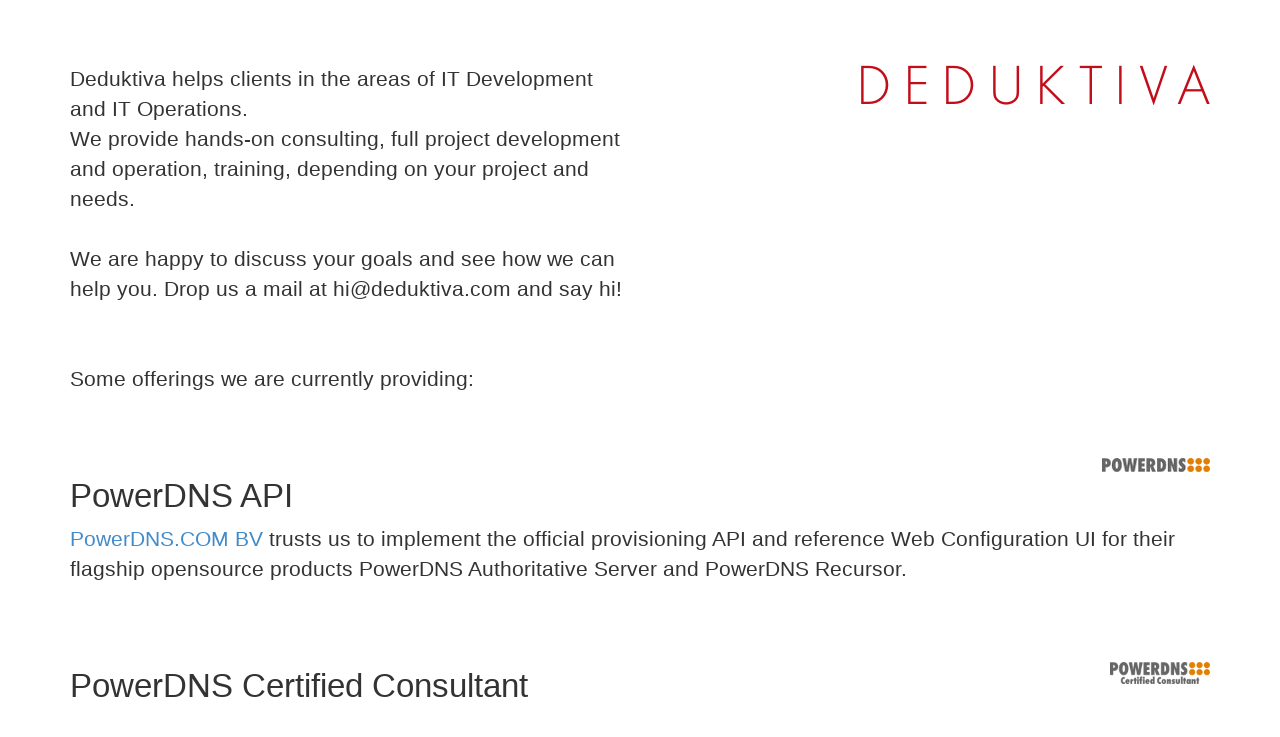

--- FILE ---
content_type: text/html; charset=utf-8
request_url: https://deduktiva.com/
body_size: 1030
content:
<!DOCTYPE html>
<html lang="en">
	<title>deduktiva.com</title>

	<link rel="stylesheet" href="bootstrap.min.css">
	<style>
		h1,h2,h3,body,p,td { font-family: 'Helvetica', sans-serif; font-weight: 400; }
		h1,h2,h3 { font-weight: 300; }
		h2 { font-size: 30pt; }
		h3 { font-size: 25pt; }

		body,p,td { font-size: 16pt; }
		footer { font-size: small; font-weight: 300; }
		.row { padding-bottom: 3em; padding-bottom: 3em; }
		#email { font-weight: 250; }
	</style>

<div class="container" style="padding-bottom: 1.5em; padding-top: 3em;">
	<div class="row">
		<div class="col-md-6">
			Deduktiva helps clients in the areas of IT Development and IT Operations.<br>
			We provide hands-on consulting, full project development and operation, training, depending on your project and needs.<br>
			<br>
			We are happy to discuss your goals and see how we can help you.
			Drop us a mail at 
			<span id="email">hi 'at' this-domain</span>
			<script>
				document.querySelector('#email').textContent = 'hi' + '@';
				document.querySelector('#email').textContent += 'dedu' +
					'ktiv' + 'a.com';
			</script>
			and say hi!<br>
			<br>
			<br>
			Some offerings we are currently providing:
		</div>
		<div class="col-md-6">
			<img src="logo.png" class="pull-right">
		</div>
	</div>

	<div class="row">
		<div class="col-md-12">
			<img src="powerdns.png" class="pull-right">
			<h3>PowerDNS API</h3>
			<a href="https://www.powerdns.com/">PowerDNS.COM BV</a> trusts us to implement the official provisioning API and reference Web Configuration UI for their flagship opensource products PowerDNS Authoritative Server and PowerDNS Recursor.
		</div>
	</div>
	<div class="row">
		<div class="col-md-12">
			<img src="powerdnscc.png" class="pull-right">
			<h3>PowerDNS Certified Consultant</h3>
			We provide hands-on service for the PowerDNS products, as part of the <a href="https://www.powerdns.com/certified-consultants.html">PowerDNS Certified Consultant program</a>. Our specialities include the API on both server products and
			(custom) backends for the Authoritative Server.
		</div>
	</div>
	<div class="row">
		<div class="col-md-12">
			<img src="mag.png" class="pull-right">
			<h3>Magnolia</h3>
			Developed as a legacy migration strategy for ML3 for DOS customers, we distribute Magnolia, a Windows-based runtime environment for line of business apps, some of them commonly found in Austrian retail shops.
		</div>
	</div>
	<div class="row">
		<div class="col-md-12">
			<img src="yesss.png" class="pull-right" height="30px">
			<h3>Development Consulting for yesss!</h3>
			Deduktiva provides IT development consulting to yesss!, a well known discount mobile network operator brand in Austria.
		</div>
	</div>

</div>
<footer style="background: #f2f4f7;">
	<div class="container"> 
		<div class="row" style="margin-top: 2em; margin-bottom: 2em; padding-bottom: 3em;">
			<div class="col-md-6">
				<a href="legal.html" style="color: rgb(206, 60, 60) ">Legal (Impressum)</a>
			</div>
			<div class="col-md-6">
				<span class="pull-right">
				© 2024 Deduktiva GmbH.
				</span>
			</div>
		</div>
	</div>
</footer>
